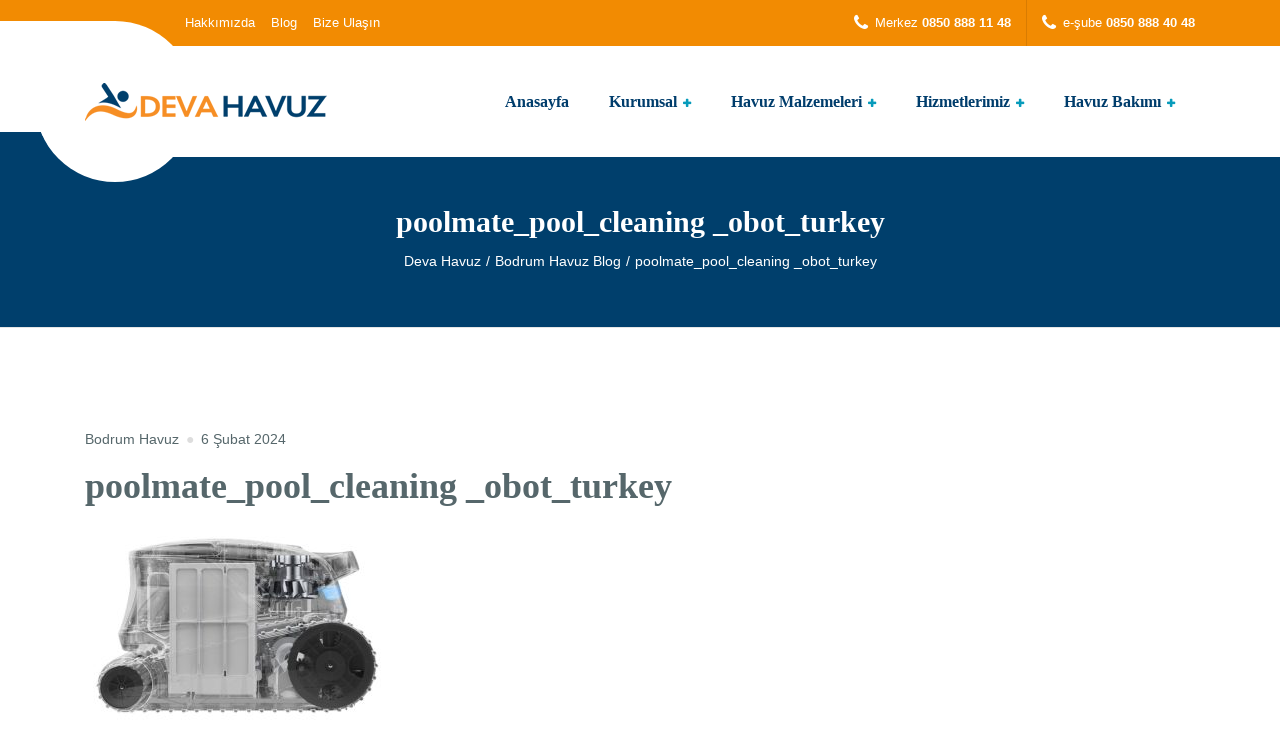

--- FILE ---
content_type: text/html; charset=UTF-8
request_url: https://www.bodrumhavuz.com/havuz-temizleme-robotu-nedir/poolmate_pool_cleaning-_obot_turkey/
body_size: 13769
content:
<!DOCTYPE html><html dir="ltr" lang="tr" prefix="og: https://ogp.me/ns#" class="no-js"><head><script data-no-optimize="1">var litespeed_docref=sessionStorage.getItem("litespeed_docref");litespeed_docref&&(Object.defineProperty(document,"referrer",{get:function(){return litespeed_docref}}),sessionStorage.removeItem("litespeed_docref"));</script> <meta charset="UTF-8" /><meta name="viewport" content="width=device-width, initial-scale=1.0" /><title>poolmate_pool_cleaning _obot_turkey | Deva Havuz</title><style>img:is([sizes="auto" i], [sizes^="auto," i]) { contain-intrinsic-size: 3000px 1500px }</style><meta name="robots" content="max-image-preview:large" /><meta name="author" content="Bodrum Havuz"/><link rel="canonical" href="https://www.bodrumhavuz.com/havuz-temizleme-robotu-nedir/poolmate_pool_cleaning-_obot_turkey/" /><meta name="generator" content="All in One SEO (AIOSEO) 4.9.3" /><meta property="og:locale" content="tr_TR" /><meta property="og:site_name" content="Deva Havuz | Bodrum Havuz Ekipmanları" /><meta property="og:type" content="article" /><meta property="og:title" content="poolmate_pool_cleaning _obot_turkey | Deva Havuz" /><meta property="og:url" content="https://www.bodrumhavuz.com/havuz-temizleme-robotu-nedir/poolmate_pool_cleaning-_obot_turkey/" /><meta property="og:image" content="https://bodrumhavuz.com/wp-content/uploads/2019/02/bodrum-havuz-malzemeleri-e-havuz-market-logo.png" /><meta property="og:image:secure_url" content="https://bodrumhavuz.com/wp-content/uploads/2019/02/bodrum-havuz-malzemeleri-e-havuz-market-logo.png" /><meta property="article:published_time" content="2024-02-06T08:36:33+00:00" /><meta property="article:modified_time" content="2024-02-06T08:36:33+00:00" /><meta property="article:publisher" content="https://www.facebook.com/ebodrumhavuz/" /><meta name="twitter:card" content="summary" /><meta name="twitter:site" content="@ehavuzmarket" /><meta name="twitter:title" content="poolmate_pool_cleaning _obot_turkey | Deva Havuz" /><meta name="twitter:creator" content="@ehavuzmarket" /><meta name="twitter:image" content="https://bodrumhavuz.com/wp-content/uploads/2019/02/bodrum-havuz-malzemeleri-e-havuz-market-logo.png" /><meta name="twitter:label1" content="Tarafından yazılmıştır" /><meta name="twitter:data1" content="Bodrum Havuz" /> <script type="application/ld+json" class="aioseo-schema">{"@context":"https:\/\/schema.org","@graph":[{"@type":"BreadcrumbList","@id":"https:\/\/www.bodrumhavuz.com\/havuz-temizleme-robotu-nedir\/poolmate_pool_cleaning-_obot_turkey\/#breadcrumblist","itemListElement":[{"@type":"ListItem","@id":"https:\/\/www.bodrumhavuz.com#listItem","position":1,"name":"Anasayfa","item":"https:\/\/www.bodrumhavuz.com","nextItem":{"@type":"ListItem","@id":"https:\/\/www.bodrumhavuz.com\/havuz-temizleme-robotu-nedir\/poolmate_pool_cleaning-_obot_turkey\/#listItem","name":"poolmate_pool_cleaning _obot_turkey"}},{"@type":"ListItem","@id":"https:\/\/www.bodrumhavuz.com\/havuz-temizleme-robotu-nedir\/poolmate_pool_cleaning-_obot_turkey\/#listItem","position":2,"name":"poolmate_pool_cleaning _obot_turkey","previousItem":{"@type":"ListItem","@id":"https:\/\/www.bodrumhavuz.com#listItem","name":"Anasayfa"}}]},{"@type":"ItemPage","@id":"https:\/\/www.bodrumhavuz.com\/havuz-temizleme-robotu-nedir\/poolmate_pool_cleaning-_obot_turkey\/#itempage","url":"https:\/\/www.bodrumhavuz.com\/havuz-temizleme-robotu-nedir\/poolmate_pool_cleaning-_obot_turkey\/","name":"poolmate_pool_cleaning _obot_turkey | Deva Havuz","inLanguage":"tr-TR","isPartOf":{"@id":"https:\/\/www.bodrumhavuz.com\/#website"},"breadcrumb":{"@id":"https:\/\/www.bodrumhavuz.com\/havuz-temizleme-robotu-nedir\/poolmate_pool_cleaning-_obot_turkey\/#breadcrumblist"},"author":{"@id":"https:\/\/www.bodrumhavuz.com\/author\/ehavuzmarket\/#author"},"creator":{"@id":"https:\/\/www.bodrumhavuz.com\/author\/ehavuzmarket\/#author"},"datePublished":"2024-02-06T11:36:33+03:00","dateModified":"2024-02-06T11:36:33+03:00"},{"@type":"Organization","@id":"https:\/\/www.bodrumhavuz.com\/#organization","name":"Deva Havuz","description":"Bodrum Havuz Ekipmanlar\u0131","url":"https:\/\/www.bodrumhavuz.com\/","sameAs":["https:\/\/www.facebook.com\/ebodrumhavuz\/","https:\/\/twitter.com\/ehavuzmarket","https:\/\/www.instagram.com\/bodrum.havuz.malzemeleri\/","https:\/\/ar.pinterest.com\/ehavuzmarket\/","https:\/\/www.youtube.com\/channel\/UCTvjaniB393fgwJEDYy3jAw","https:\/\/tr.linkedin.com\/in\/e-havuz-market-bodrum-11904711a"]},{"@type":"Person","@id":"https:\/\/www.bodrumhavuz.com\/author\/ehavuzmarket\/#author","url":"https:\/\/www.bodrumhavuz.com\/author\/ehavuzmarket\/","name":"Bodrum Havuz"},{"@type":"WebSite","@id":"https:\/\/www.bodrumhavuz.com\/#website","url":"https:\/\/www.bodrumhavuz.com\/","name":"Bodrum Havuz","description":"Bodrum Havuz Ekipmanlar\u0131","inLanguage":"tr-TR","publisher":{"@id":"https:\/\/www.bodrumhavuz.com\/#organization"}}]}</script> <link rel='dns-prefetch' href='//fonts.googleapis.com' /><link rel="alternate" type="application/rss+xml" title="Deva Havuz &raquo; akışı" href="https://www.bodrumhavuz.com/feed/" /><link rel="alternate" type="application/rss+xml" title="Deva Havuz &raquo; yorum akışı" href="https://www.bodrumhavuz.com/comments/feed/" /><link rel="alternate" type="application/rss+xml" title="Deva Havuz &raquo; poolmate_pool_cleaning _obot_turkey yorum akışı" href="https://www.bodrumhavuz.com/havuz-temizleme-robotu-nedir/poolmate_pool_cleaning-_obot_turkey/feed/" /><link data-optimized="2" rel="stylesheet" href="https://www.bodrumhavuz.com/wp-content/litespeed/css/472e04d869459cb8d8c67b8063ae7348.css?ver=bc0a2" /><style id='classic-theme-styles-inline-css' type='text/css'>/*! This file is auto-generated */
.wp-block-button__link{color:#fff;background-color:#32373c;border-radius:9999px;box-shadow:none;text-decoration:none;padding:calc(.667em + 2px) calc(1.333em + 2px);font-size:1.125em}.wp-block-file__button{background:#32373c;color:#fff;text-decoration:none}</style><style id='global-styles-inline-css' type='text/css'>:root{--wp--preset--aspect-ratio--square: 1;--wp--preset--aspect-ratio--4-3: 4/3;--wp--preset--aspect-ratio--3-4: 3/4;--wp--preset--aspect-ratio--3-2: 3/2;--wp--preset--aspect-ratio--2-3: 2/3;--wp--preset--aspect-ratio--16-9: 16/9;--wp--preset--aspect-ratio--9-16: 9/16;--wp--preset--color--black: #000000;--wp--preset--color--cyan-bluish-gray: #abb8c3;--wp--preset--color--white: #ffffff;--wp--preset--color--pale-pink: #f78da7;--wp--preset--color--vivid-red: #cf2e2e;--wp--preset--color--luminous-vivid-orange: #ff6900;--wp--preset--color--luminous-vivid-amber: #fcb900;--wp--preset--color--light-green-cyan: #7bdcb5;--wp--preset--color--vivid-green-cyan: #00d084;--wp--preset--color--pale-cyan-blue: #8ed1fc;--wp--preset--color--vivid-cyan-blue: #0693e3;--wp--preset--color--vivid-purple: #9b51e0;--wp--preset--gradient--vivid-cyan-blue-to-vivid-purple: linear-gradient(135deg,rgba(6,147,227,1) 0%,rgb(155,81,224) 100%);--wp--preset--gradient--light-green-cyan-to-vivid-green-cyan: linear-gradient(135deg,rgb(122,220,180) 0%,rgb(0,208,130) 100%);--wp--preset--gradient--luminous-vivid-amber-to-luminous-vivid-orange: linear-gradient(135deg,rgba(252,185,0,1) 0%,rgba(255,105,0,1) 100%);--wp--preset--gradient--luminous-vivid-orange-to-vivid-red: linear-gradient(135deg,rgba(255,105,0,1) 0%,rgb(207,46,46) 100%);--wp--preset--gradient--very-light-gray-to-cyan-bluish-gray: linear-gradient(135deg,rgb(238,238,238) 0%,rgb(169,184,195) 100%);--wp--preset--gradient--cool-to-warm-spectrum: linear-gradient(135deg,rgb(74,234,220) 0%,rgb(151,120,209) 20%,rgb(207,42,186) 40%,rgb(238,44,130) 60%,rgb(251,105,98) 80%,rgb(254,248,76) 100%);--wp--preset--gradient--blush-light-purple: linear-gradient(135deg,rgb(255,206,236) 0%,rgb(152,150,240) 100%);--wp--preset--gradient--blush-bordeaux: linear-gradient(135deg,rgb(254,205,165) 0%,rgb(254,45,45) 50%,rgb(107,0,62) 100%);--wp--preset--gradient--luminous-dusk: linear-gradient(135deg,rgb(255,203,112) 0%,rgb(199,81,192) 50%,rgb(65,88,208) 100%);--wp--preset--gradient--pale-ocean: linear-gradient(135deg,rgb(255,245,203) 0%,rgb(182,227,212) 50%,rgb(51,167,181) 100%);--wp--preset--gradient--electric-grass: linear-gradient(135deg,rgb(202,248,128) 0%,rgb(113,206,126) 100%);--wp--preset--gradient--midnight: linear-gradient(135deg,rgb(2,3,129) 0%,rgb(40,116,252) 100%);--wp--preset--font-size--small: 13px;--wp--preset--font-size--medium: 20px;--wp--preset--font-size--large: 36px;--wp--preset--font-size--x-large: 42px;--wp--preset--spacing--20: 0.44rem;--wp--preset--spacing--30: 0.67rem;--wp--preset--spacing--40: 1rem;--wp--preset--spacing--50: 1.5rem;--wp--preset--spacing--60: 2.25rem;--wp--preset--spacing--70: 3.38rem;--wp--preset--spacing--80: 5.06rem;--wp--preset--shadow--natural: 6px 6px 9px rgba(0, 0, 0, 0.2);--wp--preset--shadow--deep: 12px 12px 50px rgba(0, 0, 0, 0.4);--wp--preset--shadow--sharp: 6px 6px 0px rgba(0, 0, 0, 0.2);--wp--preset--shadow--outlined: 6px 6px 0px -3px rgba(255, 255, 255, 1), 6px 6px rgba(0, 0, 0, 1);--wp--preset--shadow--crisp: 6px 6px 0px rgba(0, 0, 0, 1);}:where(.is-layout-flex){gap: 0.5em;}:where(.is-layout-grid){gap: 0.5em;}body .is-layout-flex{display: flex;}.is-layout-flex{flex-wrap: wrap;align-items: center;}.is-layout-flex > :is(*, div){margin: 0;}body .is-layout-grid{display: grid;}.is-layout-grid > :is(*, div){margin: 0;}:where(.wp-block-columns.is-layout-flex){gap: 2em;}:where(.wp-block-columns.is-layout-grid){gap: 2em;}:where(.wp-block-post-template.is-layout-flex){gap: 1.25em;}:where(.wp-block-post-template.is-layout-grid){gap: 1.25em;}.has-black-color{color: var(--wp--preset--color--black) !important;}.has-cyan-bluish-gray-color{color: var(--wp--preset--color--cyan-bluish-gray) !important;}.has-white-color{color: var(--wp--preset--color--white) !important;}.has-pale-pink-color{color: var(--wp--preset--color--pale-pink) !important;}.has-vivid-red-color{color: var(--wp--preset--color--vivid-red) !important;}.has-luminous-vivid-orange-color{color: var(--wp--preset--color--luminous-vivid-orange) !important;}.has-luminous-vivid-amber-color{color: var(--wp--preset--color--luminous-vivid-amber) !important;}.has-light-green-cyan-color{color: var(--wp--preset--color--light-green-cyan) !important;}.has-vivid-green-cyan-color{color: var(--wp--preset--color--vivid-green-cyan) !important;}.has-pale-cyan-blue-color{color: var(--wp--preset--color--pale-cyan-blue) !important;}.has-vivid-cyan-blue-color{color: var(--wp--preset--color--vivid-cyan-blue) !important;}.has-vivid-purple-color{color: var(--wp--preset--color--vivid-purple) !important;}.has-black-background-color{background-color: var(--wp--preset--color--black) !important;}.has-cyan-bluish-gray-background-color{background-color: var(--wp--preset--color--cyan-bluish-gray) !important;}.has-white-background-color{background-color: var(--wp--preset--color--white) !important;}.has-pale-pink-background-color{background-color: var(--wp--preset--color--pale-pink) !important;}.has-vivid-red-background-color{background-color: var(--wp--preset--color--vivid-red) !important;}.has-luminous-vivid-orange-background-color{background-color: var(--wp--preset--color--luminous-vivid-orange) !important;}.has-luminous-vivid-amber-background-color{background-color: var(--wp--preset--color--luminous-vivid-amber) !important;}.has-light-green-cyan-background-color{background-color: var(--wp--preset--color--light-green-cyan) !important;}.has-vivid-green-cyan-background-color{background-color: var(--wp--preset--color--vivid-green-cyan) !important;}.has-pale-cyan-blue-background-color{background-color: var(--wp--preset--color--pale-cyan-blue) !important;}.has-vivid-cyan-blue-background-color{background-color: var(--wp--preset--color--vivid-cyan-blue) !important;}.has-vivid-purple-background-color{background-color: var(--wp--preset--color--vivid-purple) !important;}.has-black-border-color{border-color: var(--wp--preset--color--black) !important;}.has-cyan-bluish-gray-border-color{border-color: var(--wp--preset--color--cyan-bluish-gray) !important;}.has-white-border-color{border-color: var(--wp--preset--color--white) !important;}.has-pale-pink-border-color{border-color: var(--wp--preset--color--pale-pink) !important;}.has-vivid-red-border-color{border-color: var(--wp--preset--color--vivid-red) !important;}.has-luminous-vivid-orange-border-color{border-color: var(--wp--preset--color--luminous-vivid-orange) !important;}.has-luminous-vivid-amber-border-color{border-color: var(--wp--preset--color--luminous-vivid-amber) !important;}.has-light-green-cyan-border-color{border-color: var(--wp--preset--color--light-green-cyan) !important;}.has-vivid-green-cyan-border-color{border-color: var(--wp--preset--color--vivid-green-cyan) !important;}.has-pale-cyan-blue-border-color{border-color: var(--wp--preset--color--pale-cyan-blue) !important;}.has-vivid-cyan-blue-border-color{border-color: var(--wp--preset--color--vivid-cyan-blue) !important;}.has-vivid-purple-border-color{border-color: var(--wp--preset--color--vivid-purple) !important;}.has-vivid-cyan-blue-to-vivid-purple-gradient-background{background: var(--wp--preset--gradient--vivid-cyan-blue-to-vivid-purple) !important;}.has-light-green-cyan-to-vivid-green-cyan-gradient-background{background: var(--wp--preset--gradient--light-green-cyan-to-vivid-green-cyan) !important;}.has-luminous-vivid-amber-to-luminous-vivid-orange-gradient-background{background: var(--wp--preset--gradient--luminous-vivid-amber-to-luminous-vivid-orange) !important;}.has-luminous-vivid-orange-to-vivid-red-gradient-background{background: var(--wp--preset--gradient--luminous-vivid-orange-to-vivid-red) !important;}.has-very-light-gray-to-cyan-bluish-gray-gradient-background{background: var(--wp--preset--gradient--very-light-gray-to-cyan-bluish-gray) !important;}.has-cool-to-warm-spectrum-gradient-background{background: var(--wp--preset--gradient--cool-to-warm-spectrum) !important;}.has-blush-light-purple-gradient-background{background: var(--wp--preset--gradient--blush-light-purple) !important;}.has-blush-bordeaux-gradient-background{background: var(--wp--preset--gradient--blush-bordeaux) !important;}.has-luminous-dusk-gradient-background{background: var(--wp--preset--gradient--luminous-dusk) !important;}.has-pale-ocean-gradient-background{background: var(--wp--preset--gradient--pale-ocean) !important;}.has-electric-grass-gradient-background{background: var(--wp--preset--gradient--electric-grass) !important;}.has-midnight-gradient-background{background: var(--wp--preset--gradient--midnight) !important;}.has-small-font-size{font-size: var(--wp--preset--font-size--small) !important;}.has-medium-font-size{font-size: var(--wp--preset--font-size--medium) !important;}.has-large-font-size{font-size: var(--wp--preset--font-size--large) !important;}.has-x-large-font-size{font-size: var(--wp--preset--font-size--x-large) !important;}
:where(.wp-block-post-template.is-layout-flex){gap: 1.25em;}:where(.wp-block-post-template.is-layout-grid){gap: 1.25em;}
:where(.wp-block-columns.is-layout-flex){gap: 2em;}:where(.wp-block-columns.is-layout-grid){gap: 2em;}
:root :where(.wp-block-pullquote){font-size: 1.5em;line-height: 1.6;}</style><style id='medicpress-main-inline-css' type='text/css'>/* WP Customizer start */
.top__container { background-color: #f28b02; }
.top__container, .top .widget_nav_menu .menu a, .top .social-icons__link, .top .icon-box__title, .top .icon-box { color: #ffffff; }
.top .icon-box .fa { color: #ffffff; }
.header { background-color: #ffffff; }
@media (min-width: 992px) { .header__container::before, .header__container::after, .header::before, .header::after { background-color: #ffffff; } }
@media (max-width: 991px) { .header__container { background-color: #ffffff; } }
@media (max-width: 991px) { .main-navigation { background: #003d6c; } }
@media (max-width: 991px) { .main-navigation a { border-color: #004b86; } }
@media (max-width: 991px) { .main-navigation a { color: #ffffff; } }
@media (max-width: 991px) { .main-navigation .menu-item:focus > a, .main-navigation .menu-item:hover > a { color: #ffffff; } }
@media (max-width: 991px) { .main-navigation .sub-menu a { background-color: #1c476b; } }
@media (max-width: 991px) { .main-navigation .sub-menu .menu-item > a { color: #ffffff; } }
@media (max-width: 991px) { .main-navigation .sub-menu .menu-item:hover > a, .main-navigation .sub-menu .menu-item:focus > a { color: #ffffff; } }
@media (min-width: 992px) { .main-navigation a { color: #003d6c; } }
@media (min-width: 992px) { .main-navigation > .menu-item:focus > a, .main-navigation > .menu-item:hover > a { color: #333333; } }
@media (min-width: 992px) { .main-navigation > .current-menu-item > a, .main-navigation > .current-menu-ancestor > a, .main-navigation a::after, .main-navigation > .current-menu-item:focus > a, .main-navigation > .current-menu-item:hover > a, .main-navigation > .current-menu-ancestor:focus > a, .main-navigation > .current-menu-ancestor:hover > a { color: #079bbb; } }
@media (min-width: 992px) { .main-navigation > .current-menu-item > a, .main-navigation > .current-menu-ancestor > a, .main-navigation .menu-item:focus > a, .main-navigation .menu-item:hover > a, .main-navigation .menu-item.is-hover > a { border-color: #079bbb; } }
@media (min-width: 992px) { .main-navigation .sub-menu a, .main-navigation .pt-special-dropdown .sub-menu { background-color: #003d6c; } }
@media (min-width: 992px) { .main-navigation .sub-menu .menu-item > a:hover { background-color: #005190; } }
@media (min-width: 992px) { .main-navigation .sub-menu a, .main-navigation .sub-menu .sub-menu a, .main-navigation .sub-menu .menu-item:hover > a, .main-navigation .pt-special-dropdown .sub-menu .menu-item:not(:last-of-type) { border-color: #005190; } }
@media (min-width: 992px) { .main-navigation .sub-menu .menu-item > a, .main-navigation .sub-menu .menu-item > a:hover { color: #ffffff; } }
.page-header__title { color: #ffffff; }
.page-header { background: #003f6c; }
.breadcrumbs a, .breadcrumbs a::after { color: #ffffff; }
.breadcrumbs a:focus, .breadcrumbs a:hover { color: #ffffff; }
.breadcrumbs .current-item { color: #ffffff; }
.content-area, .content-area .icon-box__subtitle, .person-profile .icon-list__text { color: #56676b; }
h1, h2, h3, h4, h5, h6, .person-profile__location, .person-profile .icon-list__item--featured .icon-list__description, .header__logo-text, .content-area .icon-box__title, .latest-news__title a, .latest-news__title a:focus, .latest-news__title a:hover, .latest-news__title a:active:hover, .latest-news--more-news, .accordion__panel .panel-title a.collapsed, .accordion__panel .panel-title a, .testimonial__author, .page-box__title a, .page-box__title a:focus, .page-box__title a:hover, .page-box__title a:active:hover, .article__title a, .article__title a:focus, .article__title a:hover, .article__title a:active:hover, .person-profile__name a, .person-profile__name a:focus, .person-profile__name a:hover, .person-profile__name a:active:hover, .sidebar__headings, .comment__author, .comment__author a, .comment__author a:focus, .comment__author a:hover, .comment__author a:active:hover, .widget_archive a, .widget_pages a, .widget_categories a, .widget_meta a, .widget_recent_comments a, .widget_recent_entries a, .widget_rss a { color: #56676b; }
.person-profile__specific-location, .person-profile .icon-list__item .fa, .person-profile .icon-list__item--featured .icon-list__text, .pricing-list__title, .pricing-list__badge, .pricing-list__price, .accordion__panel .panel-title a::after, .accordion__panel .panel-title a:hover, .accordion .more-link::after, .latest-news:focus .latest-news__title, .latest-news:hover .latest-news__title, .latest-news:focus .latest-news__title a, .latest-news:hover .latest-news__title a, .latest-news--more-news:focus, .latest-news--more-news:hover, .latest-news__tag, .content-area .icon-box .fa, .content-area a.icon-box:focus .icon-box__title, .content-area a.icon-box:hover .icon-box__title, .widget_tag_cloud a, .widget_archive a:focus, .widget_archive a:hover, .widget_archive a:hover:active, .widget_pages a:focus, .widget_pages a:hover, .widget_pages a:hover:active, .widget_categories a:focus, .widget_categories a:hover, .widget_categories a:hover:active, .widget_meta a:focus, .widget_meta a:hover, .widget_meta a:hover:active, .widget_recent_comments a:focus, .widget_recent_comments a:hover, .widget_recent_comments a:hover:active, .widget_recent_entries a:focus, .widget_recent_entries a:hover, .widget_recent_entries a:hover:active, .widget_rss a:focus, .widget_rss a:hover, .widget_rss a:hover:active, .article__tags a, .footer-top .widget_tag_cloud a, .footer-bottom .icon-container:hover { color: #003d6c; }
.icon-list a.icon-list__item:focus .fa, .icon-list a.icon-list__item:hover .fa { color: #002c4d; }
.testimonials .slick-current + .slick-active .testimonial, .btn-primary, .widget_calendar caption, .brochure-box, .latest-news__tag:focus, .latest-news__tag:hover, .widget_tag_cloud a:focus, .widget_tag_cloud a:hover, .article__tags a:focus, .article__tags a:hover, .footer-top__back-to-top, .footer-top__back-to-top:focus, .sidebar .opening-time, .footer .opening-time { background-color: #003d6c; }
.btn-primary:focus, .btn-primary:hover, .brochure-box:focus, .brochure-box:hover, .latest-news__tag:active:hover, .widget_tag_cloud a:active:hover, .article__tags a:active:hover, .footer-top__back-to-top:hover { background-color: #002c4d; }
.btn-primary:active:hover, .brochure-box:active:hover, .footer-top__back-to-top:active:hover { background-color: #001a2f; }
.testimonials .slick-current + .slick-active .testimonial, .btn-primary, .person-profile__specific-location, .pricing-list__badge, .latest-news__tag, .latest-news__tag:focus, .latest-news__tag:hover, .widget_tag_cloud a, .widget_tag_cloud a:focus, .widget_tag_cloud a:hover, .article__tags a, .article__tags a:focus, .article__tags a:hover { border-color: #003d6c; }
.btn-primary:focus, .btn-primary:hover, .latest-news__tag:active:hover, .widget_tag_cloud a:active:hover, .article__tags a:active:hover { border-color: #002c4d; }
.btn-primary:active:hover { border-color: #001a2f; }
 { color: #f28b02; }
.btn-secondary, .sidebar .icon-list, .footer .icon-list { background-color: #f28b02; }
.btn-secondary:focus, .btn-secondary:hover { background-color: #d47a02; }
.btn-secondary:active:hover { background-color: #b56801; }
.btn-secondary { border-color: #f28b02; }
.btn-secondary:focus, .btn-secondary:hover { border-color: #d47a02; }
.btn-secondary:active:hover { border-color: #b56801; }
a, a:focus, .page-box__more-link, .page-box__more-link:focus, .article__content .more-link, .article__content .more-link:focus { color: #079bbb; }
a:hover, .page-box__more-link:hover, .article__content .more-link:hover { color: #06839e; }
a:active:hover, .page-box__more-link:active:hover, .article__content .more-link:active:hover { color: #056a80; }
@media (min-width: 992px) { .pt-slick-carousel__content-title, .pt-slick-carousel__content-description { color: #ffffff; } }
.btn-light { background-color: #ffffff; }
.btn-light:focus, .btn-light:hover { background-color: #f0f0f0; }
.btn-light:active:hover { background-color: #e0e0e0; }
.btn-light { border-color: #ffffff; }
.btn-light:focus, .btn-light:hover { border-color: #f0f0f0; }
.btn-light:active:hover { border-color: #e0e0e0; }
body .boxed-container { background-color: #ffffff; }
.footer-top { background-color: #e9edf0; }
.footer-top__heading { color: #079bbb; }
.footer-top { color: #56676b; }
.footer-top a, .footer-top .widget_nav_menu .menu a { color: #56676b; }
.footer-top a:active:hover { color: #3b4649; }
.footer-bottom__container { color: #dbdee0; }
.footer-bottom { color: #56676b; }
.footer-bottom a { color: #56676b; }
.footer-bottom a:active:hover { color: #3b4649; }
/* WP Customizer end */
.page-header { background-color: #003f6c }</style> <script type="litespeed/javascript" data-src="https://www.bodrumhavuz.com/wp-includes/js/jquery/jquery.min.js" id="jquery-core-js"></script> <link rel="https://api.w.org/" href="https://www.bodrumhavuz.com/wp-json/" /><link rel="alternate" title="JSON" type="application/json" href="https://www.bodrumhavuz.com/wp-json/wp/v2/media/3956" /><link rel="EditURI" type="application/rsd+xml" title="RSD" href="https://www.bodrumhavuz.com/xmlrpc.php?rsd" /><meta name="generator" content="WordPress 6.7.4" /><link rel='shortlink' href='https://www.bodrumhavuz.com/?p=3956' /><link rel="alternate" title="oEmbed (JSON)" type="application/json+oembed" href="https://www.bodrumhavuz.com/wp-json/oembed/1.0/embed?url=https%3A%2F%2Fwww.bodrumhavuz.com%2Fhavuz-temizleme-robotu-nedir%2Fpoolmate_pool_cleaning-_obot_turkey%2F" /><link rel="alternate" title="oEmbed (XML)" type="text/xml+oembed" href="https://www.bodrumhavuz.com/wp-json/oembed/1.0/embed?url=https%3A%2F%2Fwww.bodrumhavuz.com%2Fhavuz-temizleme-robotu-nedir%2Fpoolmate_pool_cleaning-_obot_turkey%2F&#038;format=xml" /><meta name="generator" content="Site Kit by Google 1.119.0" /><link rel="icon" href="https://www.bodrumhavuz.com/wp-content/uploads/2019/03/bodrum-havuz.png" sizes="32x32" /><link rel="icon" href="https://www.bodrumhavuz.com/wp-content/uploads/2019/03/bodrum-havuz.png" sizes="192x192" /><link rel="apple-touch-icon" href="https://www.bodrumhavuz.com/wp-content/uploads/2019/03/bodrum-havuz.png" /><meta name="msapplication-TileImage" content="https://www.bodrumhavuz.com/wp-content/uploads/2019/03/bodrum-havuz.png" /><style>:root {
				--qlwapp-scheme-font-family:inherit;--qlwapp-scheme-font-size:18px;--qlwapp-scheme-icon-size:60px;--qlwapp-scheme-icon-font-size:24px;--qlwapp-button-animation-name:none;				}</style><style id="wpforms-css-vars-root">:root {
					--wpforms-field-border-radius: 3px;
--wpforms-field-background-color: #ffffff;
--wpforms-field-border-color: rgba( 0, 0, 0, 0.25 );
--wpforms-field-text-color: rgba( 0, 0, 0, 0.7 );
--wpforms-label-color: rgba( 0, 0, 0, 0.85 );
--wpforms-label-sublabel-color: rgba( 0, 0, 0, 0.55 );
--wpforms-label-error-color: #d63637;
--wpforms-button-border-radius: 3px;
--wpforms-button-background-color: #066aab;
--wpforms-button-text-color: #ffffff;
--wpforms-field-size-input-height: 43px;
--wpforms-field-size-input-spacing: 15px;
--wpforms-field-size-font-size: 16px;
--wpforms-field-size-line-height: 19px;
--wpforms-field-size-padding-h: 14px;
--wpforms-field-size-checkbox-size: 16px;
--wpforms-field-size-sublabel-spacing: 5px;
--wpforms-field-size-icon-size: 1;
--wpforms-label-size-font-size: 16px;
--wpforms-label-size-line-height: 19px;
--wpforms-label-size-sublabel-font-size: 14px;
--wpforms-label-size-sublabel-line-height: 17px;
--wpforms-button-size-font-size: 17px;
--wpforms-button-size-height: 41px;
--wpforms-button-size-padding-h: 15px;
--wpforms-button-size-margin-top: 10px;

				}</style><meta name="google-site-verification" content="I3PJL0vfUYyIAovqYvl968hDyEm6cioD4f-h-ya-2Mo" /></head><body data-rsssl=1 class="attachment attachment-template-default single single-attachment postid-3956 attachmentid-3956 attachment-jpeg wp-featherlight-captions medicpress-pt js-sticky-navigation"><div class="boxed-container"><div class="top__container"><div class="container"><div class="top"><div class="top__left"><div class="widget  widget_nav_menu"><div class="menu-kurumsal-container"><ul id="menu-kurumsal" class="menu"><li id="menu-item-984" class="menu-item menu-item-type-custom menu-item-object-custom menu-item-984"><a href="/hakkimizda/">Hakkımızda</a></li><li id="menu-item-1091" class="menu-item menu-item-type-custom menu-item-object-custom menu-item-1091"><a href="/bodrum-havuz-blog/">Blog</a></li><li id="menu-item-1092" class="menu-item menu-item-type-custom menu-item-object-custom menu-item-1092"><a href="/iletisim/">Bize Ulaşın</a></li></ul></div></div></div><div class="top__right"><div class="widget  widget-icon-box"><div class="icon-box">
<i class="fa  fa-phone"></i><p class="icon-box__title">Merkez</p><p class="icon-box__subtitle">0850 888 11 48</p></div></div><div class="widget  widget-icon-box"><div class="icon-box">
<i class="fa  fa-phone"></i><p class="icon-box__title">e-şube</p><p class="icon-box__subtitle">0850 888 40 48</p></div></div></div></div></div></div><header class="header__container"><div class="container"><div class="header">
<a class="header__logo" href="https://www.bodrumhavuz.com/">
<img data-lazyloaded="1" src="[data-uri]" data-src="https://bodrumhavuz.com/wp-content/uploads/2019/02/bodrum-havuz-malzemeleri-e-havuz-market-logo-foter.png" alt="Deva Havuz" data-srcset="https://bodrumhavuz.com/wp-content/uploads/2019/02/bodrum-havuz-malzemeleri-e-havuz-market-logo-foter.png" class="img-fluid"  width="242" height="38"  />
</a>
<button class="btn  btn-primary  header__navbar-toggler  hidden-lg-up  js-sticky-mobile-option" type="button" data-toggle="collapse" data-target="#medicpress-main-navigation"><i class="fa  fa-bars  hamburger"></i> <span>MENÜ</span></button><nav class="header__main-navigation  collapse  navbar-toggleable-md  js-sticky-desktop-option" id="medicpress-main-navigation" aria-label="Ana Menü"><ul id="menu-main-menu" class="main-navigation  js-main-nav  js-dropdown" role="menubar"><li id="menu-item-994" class="menu-item menu-item-type-post_type menu-item-object-page menu-item-home menu-item-994"><a href="https://www.bodrumhavuz.com/">Anasayfa</a></li><li id="menu-item-969" class="menu-item menu-item-type-custom menu-item-object-custom menu-item-has-children menu-item-969" aria-haspopup="true" aria-expanded="false" tabindex="0"><a href="#">Kurumsal</a><ul class="sub-menu"><li id="menu-item-3763" class="menu-item menu-item-type-post_type menu-item-object-page menu-item-3763"><a href="https://www.bodrumhavuz.com/hakkimizda/">Hakkımızda</a></li><li id="menu-item-3764" class="menu-item menu-item-type-post_type menu-item-object-page menu-item-3764"><a href="https://www.bodrumhavuz.com/misyon-vizyon/">Misyon &#038; Vizyon</a></li><li id="menu-item-3762" class="menu-item menu-item-type-post_type menu-item-object-page menu-item-3762"><a href="https://www.bodrumhavuz.com/markalarimiz/">Bayiliklerimiz</a></li><li id="menu-item-3765" class="menu-item menu-item-type-post_type menu-item-object-page menu-item-3765"><a href="https://www.bodrumhavuz.com/dolphin-havuz-robotlari-yetkili-servisi/">Havuz Robotları Yetkili Servisi</a></li></ul></li><li id="menu-item-953" class="menu-item menu-item-type-custom menu-item-object-custom menu-item-has-children menu-item-953" aria-haspopup="true" aria-expanded="false" tabindex="0"><a href="#">Havuz Malzemeleri</a><ul class="sub-menu"><li id="menu-item-3771" class="menu-item menu-item-type-post_type menu-item-object-page menu-item-3771"><a href="https://www.bodrumhavuz.com/havuz-kimyasallari/">Havuz Kimyasalları</a></li><li id="menu-item-3768" class="menu-item menu-item-type-post_type menu-item-object-page menu-item-3768"><a href="https://www.bodrumhavuz.com/havuz-aydinlatma/">Havuz Aydınlatma</a></li><li id="menu-item-3770" class="menu-item menu-item-type-post_type menu-item-object-page menu-item-3770"><a href="https://www.bodrumhavuz.com/havuz-kenar-izgaralari-urunleri/">Havuz Kenar Izgaraları</a></li><li id="menu-item-3766" class="menu-item menu-item-type-post_type menu-item-object-page menu-item-3766"><a href="https://www.bodrumhavuz.com/astral-havuz-pompalari/">Astral Havuz Pompaları</a></li><li id="menu-item-3769" class="menu-item menu-item-type-post_type menu-item-object-page menu-item-3769"><a href="https://www.bodrumhavuz.com/havuz-filtreleri/">Havuz Filtreleri</a></li><li id="menu-item-3775" class="menu-item menu-item-type-post_type menu-item-object-page menu-item-3775"><a href="https://www.bodrumhavuz.com/zodiac-havuz-robotlari/">Zodiac Havuz Robotları</a></li><li id="menu-item-3767" class="menu-item menu-item-type-post_type menu-item-object-page menu-item-3767"><a href="https://www.bodrumhavuz.com/dolphin-havuz-robotlari/">Dolphin Havuz Robotları</a></li><li id="menu-item-3774" class="menu-item menu-item-type-post_type menu-item-object-page menu-item-3774"><a href="https://www.bodrumhavuz.com/tuzlu-havuz-sistemleri/">Tuzlu Havuz Sistemleri</a></li><li id="menu-item-3772" class="menu-item menu-item-type-post_type menu-item-object-page menu-item-3772"><a href="https://www.bodrumhavuz.com/havuz-merdivenleri/">Havuz Merdivenleri</a></li><li id="menu-item-3773" class="menu-item menu-item-type-post_type menu-item-object-page menu-item-3773"><a href="https://www.bodrumhavuz.com/havuz-temizlik-malzemeleri/">Havuz Temizlik Malzemeleri</a></li></ul></li><li id="menu-item-968" class="menu-item menu-item-type-custom menu-item-object-custom menu-item-has-children menu-item-968" aria-haspopup="true" aria-expanded="false" tabindex="0"><a href="#">Hizmetlerimiz</a><ul class="sub-menu"><li id="menu-item-3777" class="menu-item menu-item-type-post_type menu-item-object-page menu-item-3777"><a href="https://www.bodrumhavuz.com/havuz-yapimi/">Havuz Yapımı</a></li><li id="menu-item-3779" class="menu-item menu-item-type-post_type menu-item-object-page menu-item-3779"><a href="https://www.bodrumhavuz.com/havuz-yapimi/havuz-proje-ve-planlama/">Havuz Proje ve Planlama</a></li><li id="menu-item-3778" class="menu-item menu-item-type-post_type menu-item-object-page menu-item-3778"><a href="https://www.bodrumhavuz.com/havuz-yapimi/havuz-mekanik-tesisat/">Havuz Mekanik Tesisat</a></li><li id="menu-item-3872" class="menu-item menu-item-type-post_type menu-item-object-page menu-item-3872"><a href="https://www.bodrumhavuz.com/havuz-yapimi/betonarme-havuz/">Betonarme Havuz</a></li><li id="menu-item-3780" class="menu-item menu-item-type-post_type menu-item-object-page menu-item-3780"><a href="https://www.bodrumhavuz.com/havuz-yapimi/havuz-su-izolasyonu/">Havuz Su İzolasyonu</a></li><li id="menu-item-3896" class="menu-item menu-item-type-post_type menu-item-object-page menu-item-3896"><a href="https://www.bodrumhavuz.com/havuz-bakimi/">Havuz Bakımı</a></li></ul></li><li id="menu-item-3781" class="menu-item menu-item-type-post_type menu-item-object-page menu-item-has-children menu-item-3781" aria-haspopup="true" aria-expanded="false" tabindex="0"><a href="https://www.bodrumhavuz.com/havuz-bakimi/">Havuz Bakımı</a><ul class="sub-menu"><li id="menu-item-3124" class="menu-item menu-item-type-post_type menu-item-object-page menu-item-3124"><a href="https://www.bodrumhavuz.com/havuz-suyu-hacmi-hesaplama/">Havuz Suyu Hesaplama</a></li></ul></li></ul></nav></div></div></header><div class="page-header"><div class="container"><h1 class="page-header__title">poolmate_pool_cleaning _obot_turkey</h1><div class="breadcrumbs">
<span property="itemListElement" typeof="ListItem"><a property="item" typeof="WebPage" title="Ana Sayfaya Dön" href="https://www.bodrumhavuz.com" class="home"><span property="name">Deva Havuz</span></a><meta property="position" content="1"></span><span property="itemListElement" typeof="ListItem"><a property="item" typeof="WebPage" title="Ana Sayfaya Dön" href="https://www.bodrumhavuz.com/bodrum-havuz-blog/" class="post-root post post-post"><span property="name">Bodrum Havuz Blog</span></a><meta property="position" content="2"></span><span property="itemListElement" typeof="ListItem"><a property="item" typeof="WebPage" title="Ana Sayfaya Dön" href="https://www.bodrumhavuz.com/havuz-temizleme-robotu-nedir/poolmate_pool_cleaning-_obot_turkey/" class="post post-attachment current-item"><span property="name">poolmate_pool_cleaning _obot_turkey</span></a><meta property="position" content="3"></span></div></div></div><div id="primary" class="content-area  container"><div class="row"><main id="main" class="site-main  col-xs-12"><article id="post-3956" class="post-3956 attachment type-attachment status-inherit clearfix article"><div class="article__content  e-content"><div class="article__meta  meta">
<span class="meta__item  meta__item--author"><span class="p-author">Bodrum Havuz</span></span>
<a class="meta__item  meta__item--date" href="https://www.bodrumhavuz.com/havuz-temizleme-robotu-nedir/poolmate_pool_cleaning-_obot_turkey/"><time class="dt-published" datetime="2024-02-06T11:36:33+03:00">6 Şubat 2024</time></a></div><h1 class="article__title  p-name">poolmate_pool_cleaning _obot_turkey</h1><p class="attachment"><a href='https://www.bodrumhavuz.com/wp-content/uploads/2024/02/poolmate_pool_cleaning-_obot_turkey.jpg'><img data-lazyloaded="1" src="[data-uri]" fetchpriority="high" decoding="async" width="300" height="194" data-src="https://www.bodrumhavuz.com/wp-content/uploads/2024/02/poolmate_pool_cleaning-_obot_turkey-300x194.jpg" class="attachment-medium size-medium" alt="" data-srcset="https://www.bodrumhavuz.com/wp-content/uploads/2024/02/poolmate_pool_cleaning-_obot_turkey-300x194.jpg 300w, https://www.bodrumhavuz.com/wp-content/uploads/2024/02/poolmate_pool_cleaning-_obot_turkey.jpg 586w" data-sizes="(max-width: 300px) 100vw, 300px" /></a></p></div></article><div id="comments" class="comments  comments-post-3956"><h2 class="comments__heading">Leave a Comment</h2><p class="comments__counter">(0 Yorum)</p><div id="respond" class="comment-respond"><h3 id="reply-title" class="comment-reply-title"> <small><a rel="nofollow" id="cancel-comment-reply-link" href="/havuz-temizleme-robotu-nedir/poolmate_pool_cleaning-_obot_turkey/#respond" style="display:none;">Yanıtı iptal et</a></small></h3><p class="must-log-in">Yorum yapabilmek için <a href="https://www.bodrumhavuz.com/wp-login.php?redirect_to=https%3A%2F%2Fwww.bodrumhavuz.com%2Fhavuz-temizleme-robotu-nedir%2Fpoolmate_pool_cleaning-_obot_turkey%2F">oturum açmalısınız</a>.</p></div></div></main></div></div><footer class="footer"><div class="footer-top"><div class="container"><div class="row"><div class="col-xs-12  col-lg-3"><div class="widget  widget_text"><h4 class="footer-top__heading">Havuz Ekipmanları</h4><div class="textwidget"><h3><a href="https://www.e-havuzmarket.com/kategoriler.html" target="_blank" rel="noopener"><span style="font-size: 11pt;">Havuz Yapım Malzemeleri</span></a></h3><h3><a href="https://www.e-havuzmarket.com/kategori/havuz-kimyasallari" target="_blank" rel="noopener"><span style="font-size: 11pt;">Havuz Kimyasalları Fiyatları</span></a></h3><h3><a href="/astral-havuz-pompalari/"><span style="font-size: 11pt;">Bodrum Havuz Pompaları</span></a></h3><h3><a href="/havuz-aydinlatma/"><span style="font-size: 11pt;">Bodrum Havuz Aydınlatma</span></a></h3><h3><a href="/havuz-aydinlatma/havuz-lambalari/"><span style="font-size: 11pt;">Bodrum Havuz Lambaları</span></a></h3><h3><a href="/havuz-filtreleri/"><span style="font-size: 11pt;">Bodrum Havuz Filtreleri</span></a></h3></div></div></div><div class="col-xs-12  col-lg-3"><div class="widget  widget_text"><h4 class="footer-top__heading">Havuz Malzemeleri</h4><div class="textwidget"><h3><a href="/dolphin-havuz-robotlari/"><span style="font-size: 11pt;">Dolphin Havuz Robotu</span></a></h3><h3><a href="/zodiac-havuz-robotlari/"><span style="font-size: 11pt;">Zodiac Havuz Robotu</span></a></h3><h3><a href="/havuz-kenar-izgaralari-2/"><span style="font-size: 11pt;">Havuz Kenar Izgaraları</span></a></h3><h3><a href="/tuzlu-havuz-sistemler/"><span style="font-size: 11pt;">Tuzlu Havuz Sistemleri</span></a></h3><h3><a href="/havuz-merdivenleri/"><span style="font-size: 11pt;">Havuz Merdivenleri</span></a></h3><h3><a href="/havuz-temizlik-malzemeleri/"><span style="font-size: 11pt;">Temizlik Malzemeleri</span></a></h3></div></div></div><div class="col-xs-12  col-lg-2"><div class="widget  widget_nav_menu"><h4 class="footer-top__heading">Kurumsal</h4><div class="menu-menu-footer-container"><ul id="menu-menu-footer" class="menu"><li id="menu-item-1223" class="menu-item menu-item-type-custom menu-item-object-custom menu-item-1223"><a href="/hakkimizda/">Hakkımızda</a></li><li id="menu-item-1224" class="menu-item menu-item-type-custom menu-item-object-custom menu-item-1224"><a href="/misyon-vizyon/">Misyon &#038; Vizyon</a></li><li id="menu-item-1225" class="menu-item menu-item-type-custom menu-item-object-custom menu-item-1225"><a href="/markalarimiz/">Bayiliklerimiz</a></li><li id="menu-item-1226" class="menu-item menu-item-type-custom menu-item-object-custom menu-item-1226"><a href="/dolphin-havuz-robotlari-yetkili-servisi/">Havuz Robot Servisi</a></li><li id="menu-item-3495" class="menu-item menu-item-type-post_type menu-item-object-page menu-item-3495"><a href="https://www.bodrumhavuz.com/iletisim/">Bize Ulaşın</a></li></ul></div></div></div><div class="col-xs-12  col-lg-4"><div class="widget  widget_block"><p><img data-lazyloaded="1" src="[data-uri]" width="242" height="38" decoding="async" data-src="https://bodrumhavuz.com/wp-content/uploads/2019/02/bodrum-havuz-malzemeleri-e-havuz-market-logo-foter.png" alt="Bodrum Havuz"></p><div class="contact-form-content widget"><h5>Müşteri Hizmetleri</h5>
<strong><strong><i class="fa fa-phone"></i><a href="tel:+08508881148"> 0850 888 11 48</a></strong></strong><br><br><h5>Deva Havuz Merkez</h5>
<strong><strong><i class="fa fa-phone"></i><a href="tel:+02523852236"> 0252 385 22 36<br>
</a></strong></strong><br>
<strong><i class="fa fa-home"></i><strong> Atatürk Cad. Sütlü Mevkii ,22/D <br> Yalıkavak, Bodrum, Muğla, Türkiye</strong></strong></div></div></div></div></div>
<a class="footer-top__back-to-top  js-back-to-top" href="#"><i class="fa fa-arrow-up" aria-hidden="true"></i></a></div><div class="footer-bottom__container"><div class="container"><div class="footer-bottom"><div class="footer-bottom__right">
<a class="icon-container" href="https://www.instagram.com/bodrum.havuz.malzemeleri" target="_blank"><span class="fa fa-instagram"></span></a> <a class="icon-container" href="https://www.facebook.com/ebodrumhavuz/" target="_blank"><span class="fa fa-facebook"></span></a> <a class="icon-container" href="https://twitter.com/ehavuzmarket" target="_blank"><span class="fa fa-twitter"></span></a> <a class="icon-container" href="https://ar.pinterest.com/ehavuzmarket/" target="_blank"><span class="fa fa-pinterest"></span></a> <a class="icon-container" href="https://www.youtube.com/channel/UCTvjaniB393fgwJEDYy3jAw" target="_blank"><span class="fa fa-youtube"></span></a> <a class="icon-container" href="https://tr.linkedin.com/in/e-havuz-market-bodrum-11904711a" target="_blank"><span class="fa fa-linkedin"></span></a></div></div></div></div></footer></div><div class="pt-sticky-menu__container  js-pt-sticky-menu" style="background-color: #ffffff;"><div class="container"><div class="pt-sticky-menu"><div class="pt-sticky-menu__logo">
<a href="https://www.bodrumhavuz.com/" tabindex="-1">
<img data-lazyloaded="1" src="[data-uri]" data-src="https://bodrumhavuz.com/wp-content/uploads/2019/02/bodrum-havuz-malzemeleri-e-havuz-market-logo-foter.png" alt="Deva Havuz" data-srcset="https://bodrumhavuz.com/wp-content/uploads/2019/02/bodrum-havuz-malzemeleri-e-havuz-market-logo-foter.png" class="img-fluid"  width="242" height="38"  />
</a></div><nav class="pt-sticky-menu__navigation" aria-label="Main Menu"><ul id="pt-sticky-main-menu" class="main-navigation  js-dropdown" role="menubar"><li class="menu-item menu-item-type-post_type menu-item-object-page menu-item-home menu-item-994"><a href="https://www.bodrumhavuz.com/" tabindex="-1">Anasayfa</a></li><li class="menu-item menu-item-type-custom menu-item-object-custom menu-item-has-children menu-item-969"><a href="#" tabindex="-1">Kurumsal</a><ul class="sub-menu"><li class="menu-item menu-item-type-post_type menu-item-object-page menu-item-3763"><a href="https://www.bodrumhavuz.com/hakkimizda/" tabindex="-1">Hakkımızda</a></li><li class="menu-item menu-item-type-post_type menu-item-object-page menu-item-3764"><a href="https://www.bodrumhavuz.com/misyon-vizyon/" tabindex="-1">Misyon &#038; Vizyon</a></li><li class="menu-item menu-item-type-post_type menu-item-object-page menu-item-3762"><a href="https://www.bodrumhavuz.com/markalarimiz/" tabindex="-1">Bayiliklerimiz</a></li><li class="menu-item menu-item-type-post_type menu-item-object-page menu-item-3765"><a href="https://www.bodrumhavuz.com/dolphin-havuz-robotlari-yetkili-servisi/" tabindex="-1">Havuz Robotları Yetkili Servisi</a></li></ul></li><li class="menu-item menu-item-type-custom menu-item-object-custom menu-item-has-children menu-item-953"><a href="#" tabindex="-1">Havuz Malzemeleri</a><ul class="sub-menu"><li class="menu-item menu-item-type-post_type menu-item-object-page menu-item-3771"><a href="https://www.bodrumhavuz.com/havuz-kimyasallari/" tabindex="-1">Havuz Kimyasalları</a></li><li class="menu-item menu-item-type-post_type menu-item-object-page menu-item-3768"><a href="https://www.bodrumhavuz.com/havuz-aydinlatma/" tabindex="-1">Havuz Aydınlatma</a></li><li class="menu-item menu-item-type-post_type menu-item-object-page menu-item-3770"><a href="https://www.bodrumhavuz.com/havuz-kenar-izgaralari-urunleri/" tabindex="-1">Havuz Kenar Izgaraları</a></li><li class="menu-item menu-item-type-post_type menu-item-object-page menu-item-3766"><a href="https://www.bodrumhavuz.com/astral-havuz-pompalari/" tabindex="-1">Astral Havuz Pompaları</a></li><li class="menu-item menu-item-type-post_type menu-item-object-page menu-item-3769"><a href="https://www.bodrumhavuz.com/havuz-filtreleri/" tabindex="-1">Havuz Filtreleri</a></li><li class="menu-item menu-item-type-post_type menu-item-object-page menu-item-3775"><a href="https://www.bodrumhavuz.com/zodiac-havuz-robotlari/" tabindex="-1">Zodiac Havuz Robotları</a></li><li class="menu-item menu-item-type-post_type menu-item-object-page menu-item-3767"><a href="https://www.bodrumhavuz.com/dolphin-havuz-robotlari/" tabindex="-1">Dolphin Havuz Robotları</a></li><li class="menu-item menu-item-type-post_type menu-item-object-page menu-item-3774"><a href="https://www.bodrumhavuz.com/tuzlu-havuz-sistemleri/" tabindex="-1">Tuzlu Havuz Sistemleri</a></li><li class="menu-item menu-item-type-post_type menu-item-object-page menu-item-3772"><a href="https://www.bodrumhavuz.com/havuz-merdivenleri/" tabindex="-1">Havuz Merdivenleri</a></li><li class="menu-item menu-item-type-post_type menu-item-object-page menu-item-3773"><a href="https://www.bodrumhavuz.com/havuz-temizlik-malzemeleri/" tabindex="-1">Havuz Temizlik Malzemeleri</a></li></ul></li><li class="menu-item menu-item-type-custom menu-item-object-custom menu-item-has-children menu-item-968"><a href="#" tabindex="-1">Hizmetlerimiz</a><ul class="sub-menu"><li class="menu-item menu-item-type-post_type menu-item-object-page menu-item-3777"><a href="https://www.bodrumhavuz.com/havuz-yapimi/" tabindex="-1">Havuz Yapımı</a></li><li class="menu-item menu-item-type-post_type menu-item-object-page menu-item-3779"><a href="https://www.bodrumhavuz.com/havuz-yapimi/havuz-proje-ve-planlama/" tabindex="-1">Havuz Proje ve Planlama</a></li><li class="menu-item menu-item-type-post_type menu-item-object-page menu-item-3778"><a href="https://www.bodrumhavuz.com/havuz-yapimi/havuz-mekanik-tesisat/" tabindex="-1">Havuz Mekanik Tesisat</a></li><li class="menu-item menu-item-type-post_type menu-item-object-page menu-item-3872"><a href="https://www.bodrumhavuz.com/havuz-yapimi/betonarme-havuz/" tabindex="-1">Betonarme Havuz</a></li><li class="menu-item menu-item-type-post_type menu-item-object-page menu-item-3780"><a href="https://www.bodrumhavuz.com/havuz-yapimi/havuz-su-izolasyonu/" tabindex="-1">Havuz Su İzolasyonu</a></li><li class="menu-item menu-item-type-post_type menu-item-object-page menu-item-3896"><a href="https://www.bodrumhavuz.com/havuz-bakimi/" tabindex="-1">Havuz Bakımı</a></li></ul></li><li class="menu-item menu-item-type-post_type menu-item-object-page menu-item-has-children menu-item-3781"><a href="https://www.bodrumhavuz.com/havuz-bakimi/" tabindex="-1">Havuz Bakımı</a><ul class="sub-menu"><li class="menu-item menu-item-type-post_type menu-item-object-page menu-item-3124"><a href="https://www.bodrumhavuz.com/havuz-suyu-hacmi-hesaplama/" tabindex="-1">Havuz Suyu Hesaplama</a></li></ul></li></ul></nav><div class="pt-sticky-menu__hamburger  hidden-lg-up">
<a href="#" class="btn  btn-primary  js-pt-sticky-menu-back-to-top-open-menu" tabindex="-1">
<i class="fa  fa-bars"></i> <span class="pt-sticky-menu__hamburger-text">MENU</span>
</a></div></div></div></div><div id="qlwapp" class="qlwapp qlwapp-free qlwapp-bubble qlwapp-bottom-left qlwapp-all qlwapp-rounded"><div class="qlwapp-container">
<a class="qlwapp-toggle" data-action="open" data-phone="905323084811" data-message="Merhaba, Bodrumhavuz.com&#039;dan yazıyorum," role="button" tabindex="0" target="_blank">
<i class="qlwapp-icon qlwapp-whatsapp-icon"></i>
<i class="qlwapp-close" data-action="close">&times;</i>
</a></div></div> <script id="wp-i18n-js-after" type="litespeed/javascript">wp.i18n.setLocaleData({'text direction\u0004ltr':['ltr']})</script> <script id="contact-form-7-js-translations" type="litespeed/javascript">(function(domain,translations){var localeData=translations.locale_data[domain]||translations.locale_data.messages;localeData[""].domain=domain;wp.i18n.setLocaleData(localeData,domain)})("contact-form-7",{"translation-revision-date":"2024-07-22 17:28:11+0000","generator":"GlotPress\/4.0.1","domain":"messages","locale_data":{"messages":{"":{"domain":"messages","plural-forms":"nplurals=2; plural=n > 1;","lang":"tr"},"This contact form is placed in the wrong place.":["Bu ileti\u015fim formu yanl\u0131\u015f yere yerle\u015ftirilmi\u015f."],"Error:":["Hata:"]}},"comment":{"reference":"includes\/js\/index.js"}})</script> <script id="contact-form-7-js-before" type="litespeed/javascript">var wpcf7={"api":{"root":"https:\/\/www.bodrumhavuz.com\/wp-json\/","namespace":"contact-form-7\/v1"},"cached":1}</script> <script id="medicpress-main-js-extra" type="litespeed/javascript">var MedicPressVars={"pathToTheme":"https:\/\/www.bodrumhavuz.com\/wp-content\/themes\/medicpress-pt","ajax_url":"https:\/\/www.bodrumhavuz.com\/wp-admin\/admin-ajax.php","ajax_nonce":"9dc269fc0b"}</script> <script type="litespeed/javascript" data-src="https://www.bodrumhavuz.com/wp-content/plugins/wp-featherlight/js/wpFeatherlight.pkgd.min.js?ver=1.3.4" id="wp-featherlight-js"></script> <script data-no-optimize="1">window.lazyLoadOptions=Object.assign({},{threshold:300},window.lazyLoadOptions||{});!function(t,e){"object"==typeof exports&&"undefined"!=typeof module?module.exports=e():"function"==typeof define&&define.amd?define(e):(t="undefined"!=typeof globalThis?globalThis:t||self).LazyLoad=e()}(this,function(){"use strict";function e(){return(e=Object.assign||function(t){for(var e=1;e<arguments.length;e++){var n,a=arguments[e];for(n in a)Object.prototype.hasOwnProperty.call(a,n)&&(t[n]=a[n])}return t}).apply(this,arguments)}function o(t){return e({},at,t)}function l(t,e){return t.getAttribute(gt+e)}function c(t){return l(t,vt)}function s(t,e){return function(t,e,n){e=gt+e;null!==n?t.setAttribute(e,n):t.removeAttribute(e)}(t,vt,e)}function i(t){return s(t,null),0}function r(t){return null===c(t)}function u(t){return c(t)===_t}function d(t,e,n,a){t&&(void 0===a?void 0===n?t(e):t(e,n):t(e,n,a))}function f(t,e){et?t.classList.add(e):t.className+=(t.className?" ":"")+e}function _(t,e){et?t.classList.remove(e):t.className=t.className.replace(new RegExp("(^|\\s+)"+e+"(\\s+|$)")," ").replace(/^\s+/,"").replace(/\s+$/,"")}function g(t){return t.llTempImage}function v(t,e){!e||(e=e._observer)&&e.unobserve(t)}function b(t,e){t&&(t.loadingCount+=e)}function p(t,e){t&&(t.toLoadCount=e)}function n(t){for(var e,n=[],a=0;e=t.children[a];a+=1)"SOURCE"===e.tagName&&n.push(e);return n}function h(t,e){(t=t.parentNode)&&"PICTURE"===t.tagName&&n(t).forEach(e)}function a(t,e){n(t).forEach(e)}function m(t){return!!t[lt]}function E(t){return t[lt]}function I(t){return delete t[lt]}function y(e,t){var n;m(e)||(n={},t.forEach(function(t){n[t]=e.getAttribute(t)}),e[lt]=n)}function L(a,t){var o;m(a)&&(o=E(a),t.forEach(function(t){var e,n;e=a,(t=o[n=t])?e.setAttribute(n,t):e.removeAttribute(n)}))}function k(t,e,n){f(t,e.class_loading),s(t,st),n&&(b(n,1),d(e.callback_loading,t,n))}function A(t,e,n){n&&t.setAttribute(e,n)}function O(t,e){A(t,rt,l(t,e.data_sizes)),A(t,it,l(t,e.data_srcset)),A(t,ot,l(t,e.data_src))}function w(t,e,n){var a=l(t,e.data_bg_multi),o=l(t,e.data_bg_multi_hidpi);(a=nt&&o?o:a)&&(t.style.backgroundImage=a,n=n,f(t=t,(e=e).class_applied),s(t,dt),n&&(e.unobserve_completed&&v(t,e),d(e.callback_applied,t,n)))}function x(t,e){!e||0<e.loadingCount||0<e.toLoadCount||d(t.callback_finish,e)}function M(t,e,n){t.addEventListener(e,n),t.llEvLisnrs[e]=n}function N(t){return!!t.llEvLisnrs}function z(t){if(N(t)){var e,n,a=t.llEvLisnrs;for(e in a){var o=a[e];n=e,o=o,t.removeEventListener(n,o)}delete t.llEvLisnrs}}function C(t,e,n){var a;delete t.llTempImage,b(n,-1),(a=n)&&--a.toLoadCount,_(t,e.class_loading),e.unobserve_completed&&v(t,n)}function R(i,r,c){var l=g(i)||i;N(l)||function(t,e,n){N(t)||(t.llEvLisnrs={});var a="VIDEO"===t.tagName?"loadeddata":"load";M(t,a,e),M(t,"error",n)}(l,function(t){var e,n,a,o;n=r,a=c,o=u(e=i),C(e,n,a),f(e,n.class_loaded),s(e,ut),d(n.callback_loaded,e,a),o||x(n,a),z(l)},function(t){var e,n,a,o;n=r,a=c,o=u(e=i),C(e,n,a),f(e,n.class_error),s(e,ft),d(n.callback_error,e,a),o||x(n,a),z(l)})}function T(t,e,n){var a,o,i,r,c;t.llTempImage=document.createElement("IMG"),R(t,e,n),m(c=t)||(c[lt]={backgroundImage:c.style.backgroundImage}),i=n,r=l(a=t,(o=e).data_bg),c=l(a,o.data_bg_hidpi),(r=nt&&c?c:r)&&(a.style.backgroundImage='url("'.concat(r,'")'),g(a).setAttribute(ot,r),k(a,o,i)),w(t,e,n)}function G(t,e,n){var a;R(t,e,n),a=e,e=n,(t=Et[(n=t).tagName])&&(t(n,a),k(n,a,e))}function D(t,e,n){var a;a=t,(-1<It.indexOf(a.tagName)?G:T)(t,e,n)}function S(t,e,n){var a;t.setAttribute("loading","lazy"),R(t,e,n),a=e,(e=Et[(n=t).tagName])&&e(n,a),s(t,_t)}function V(t){t.removeAttribute(ot),t.removeAttribute(it),t.removeAttribute(rt)}function j(t){h(t,function(t){L(t,mt)}),L(t,mt)}function F(t){var e;(e=yt[t.tagName])?e(t):m(e=t)&&(t=E(e),e.style.backgroundImage=t.backgroundImage)}function P(t,e){var n;F(t),n=e,r(e=t)||u(e)||(_(e,n.class_entered),_(e,n.class_exited),_(e,n.class_applied),_(e,n.class_loading),_(e,n.class_loaded),_(e,n.class_error)),i(t),I(t)}function U(t,e,n,a){var o;n.cancel_on_exit&&(c(t)!==st||"IMG"===t.tagName&&(z(t),h(o=t,function(t){V(t)}),V(o),j(t),_(t,n.class_loading),b(a,-1),i(t),d(n.callback_cancel,t,e,a)))}function $(t,e,n,a){var o,i,r=(i=t,0<=bt.indexOf(c(i)));s(t,"entered"),f(t,n.class_entered),_(t,n.class_exited),o=t,i=a,n.unobserve_entered&&v(o,i),d(n.callback_enter,t,e,a),r||D(t,n,a)}function q(t){return t.use_native&&"loading"in HTMLImageElement.prototype}function H(t,o,i){t.forEach(function(t){return(a=t).isIntersecting||0<a.intersectionRatio?$(t.target,t,o,i):(e=t.target,n=t,a=o,t=i,void(r(e)||(f(e,a.class_exited),U(e,n,a,t),d(a.callback_exit,e,n,t))));var e,n,a})}function B(e,n){var t;tt&&!q(e)&&(n._observer=new IntersectionObserver(function(t){H(t,e,n)},{root:(t=e).container===document?null:t.container,rootMargin:t.thresholds||t.threshold+"px"}))}function J(t){return Array.prototype.slice.call(t)}function K(t){return t.container.querySelectorAll(t.elements_selector)}function Q(t){return c(t)===ft}function W(t,e){return e=t||K(e),J(e).filter(r)}function X(e,t){var n;(n=K(e),J(n).filter(Q)).forEach(function(t){_(t,e.class_error),i(t)}),t.update()}function t(t,e){var n,a,t=o(t);this._settings=t,this.loadingCount=0,B(t,this),n=t,a=this,Y&&window.addEventListener("online",function(){X(n,a)}),this.update(e)}var Y="undefined"!=typeof window,Z=Y&&!("onscroll"in window)||"undefined"!=typeof navigator&&/(gle|ing|ro)bot|crawl|spider/i.test(navigator.userAgent),tt=Y&&"IntersectionObserver"in window,et=Y&&"classList"in document.createElement("p"),nt=Y&&1<window.devicePixelRatio,at={elements_selector:".lazy",container:Z||Y?document:null,threshold:300,thresholds:null,data_src:"src",data_srcset:"srcset",data_sizes:"sizes",data_bg:"bg",data_bg_hidpi:"bg-hidpi",data_bg_multi:"bg-multi",data_bg_multi_hidpi:"bg-multi-hidpi",data_poster:"poster",class_applied:"applied",class_loading:"litespeed-loading",class_loaded:"litespeed-loaded",class_error:"error",class_entered:"entered",class_exited:"exited",unobserve_completed:!0,unobserve_entered:!1,cancel_on_exit:!0,callback_enter:null,callback_exit:null,callback_applied:null,callback_loading:null,callback_loaded:null,callback_error:null,callback_finish:null,callback_cancel:null,use_native:!1},ot="src",it="srcset",rt="sizes",ct="poster",lt="llOriginalAttrs",st="loading",ut="loaded",dt="applied",ft="error",_t="native",gt="data-",vt="ll-status",bt=[st,ut,dt,ft],pt=[ot],ht=[ot,ct],mt=[ot,it,rt],Et={IMG:function(t,e){h(t,function(t){y(t,mt),O(t,e)}),y(t,mt),O(t,e)},IFRAME:function(t,e){y(t,pt),A(t,ot,l(t,e.data_src))},VIDEO:function(t,e){a(t,function(t){y(t,pt),A(t,ot,l(t,e.data_src))}),y(t,ht),A(t,ct,l(t,e.data_poster)),A(t,ot,l(t,e.data_src)),t.load()}},It=["IMG","IFRAME","VIDEO"],yt={IMG:j,IFRAME:function(t){L(t,pt)},VIDEO:function(t){a(t,function(t){L(t,pt)}),L(t,ht),t.load()}},Lt=["IMG","IFRAME","VIDEO"];return t.prototype={update:function(t){var e,n,a,o=this._settings,i=W(t,o);{if(p(this,i.length),!Z&&tt)return q(o)?(e=o,n=this,i.forEach(function(t){-1!==Lt.indexOf(t.tagName)&&S(t,e,n)}),void p(n,0)):(t=this._observer,o=i,t.disconnect(),a=t,void o.forEach(function(t){a.observe(t)}));this.loadAll(i)}},destroy:function(){this._observer&&this._observer.disconnect(),K(this._settings).forEach(function(t){I(t)}),delete this._observer,delete this._settings,delete this.loadingCount,delete this.toLoadCount},loadAll:function(t){var e=this,n=this._settings;W(t,n).forEach(function(t){v(t,e),D(t,n,e)})},restoreAll:function(){var e=this._settings;K(e).forEach(function(t){P(t,e)})}},t.load=function(t,e){e=o(e);D(t,e)},t.resetStatus=function(t){i(t)},t}),function(t,e){"use strict";function n(){e.body.classList.add("litespeed_lazyloaded")}function a(){console.log("[LiteSpeed] Start Lazy Load"),o=new LazyLoad(Object.assign({},t.lazyLoadOptions||{},{elements_selector:"[data-lazyloaded]",callback_finish:n})),i=function(){o.update()},t.MutationObserver&&new MutationObserver(i).observe(e.documentElement,{childList:!0,subtree:!0,attributes:!0})}var o,i;t.addEventListener?t.addEventListener("load",a,!1):t.attachEvent("onload",a)}(window,document);</script><script data-no-optimize="1">window.litespeed_ui_events=window.litespeed_ui_events||["mouseover","click","keydown","wheel","touchmove","touchstart"];var urlCreator=window.URL||window.webkitURL;function litespeed_load_delayed_js_force(){console.log("[LiteSpeed] Start Load JS Delayed"),litespeed_ui_events.forEach(e=>{window.removeEventListener(e,litespeed_load_delayed_js_force,{passive:!0})}),document.querySelectorAll("iframe[data-litespeed-src]").forEach(e=>{e.setAttribute("src",e.getAttribute("data-litespeed-src"))}),"loading"==document.readyState?window.addEventListener("DOMContentLoaded",litespeed_load_delayed_js):litespeed_load_delayed_js()}litespeed_ui_events.forEach(e=>{window.addEventListener(e,litespeed_load_delayed_js_force,{passive:!0})});async function litespeed_load_delayed_js(){let t=[];for(var d in document.querySelectorAll('script[type="litespeed/javascript"]').forEach(e=>{t.push(e)}),t)await new Promise(e=>litespeed_load_one(t[d],e));document.dispatchEvent(new Event("DOMContentLiteSpeedLoaded")),window.dispatchEvent(new Event("DOMContentLiteSpeedLoaded"))}function litespeed_load_one(t,e){console.log("[LiteSpeed] Load ",t);var d=document.createElement("script");d.addEventListener("load",e),d.addEventListener("error",e),t.getAttributeNames().forEach(e=>{"type"!=e&&d.setAttribute("data-src"==e?"src":e,t.getAttribute(e))});let a=!(d.type="text/javascript");!d.src&&t.textContent&&(d.src=litespeed_inline2src(t.textContent),a=!0),t.after(d),t.remove(),a&&e()}function litespeed_inline2src(t){try{var d=urlCreator.createObjectURL(new Blob([t.replace(/^(?:<!--)?(.*?)(?:-->)?$/gm,"$1")],{type:"text/javascript"}))}catch(e){d="data:text/javascript;base64,"+btoa(t.replace(/^(?:<!--)?(.*?)(?:-->)?$/gm,"$1"))}return d}</script><script data-no-optimize="1">var litespeed_vary=document.cookie.replace(/(?:(?:^|.*;\s*)_lscache_vary\s*\=\s*([^;]*).*$)|^.*$/,"");litespeed_vary||fetch("/wp-content/plugins/litespeed-cache/guest.vary.php",{method:"POST",cache:"no-cache",redirect:"follow"}).then(e=>e.json()).then(e=>{console.log(e),e.hasOwnProperty("reload")&&"yes"==e.reload&&(sessionStorage.setItem("litespeed_docref",document.referrer),window.location.reload(!0))});</script><script data-optimized="1" type="litespeed/javascript" data-src="https://www.bodrumhavuz.com/wp-content/litespeed/js/61be9192969137752251af95aff29952.js?ver=bc0a2"></script></body></html>
<!-- Page optimized by LiteSpeed Cache @2026-01-18 10:27:51 -->

<!-- Page cached by LiteSpeed Cache 7.7 on 2026-01-18 10:27:49 -->
<!-- Guest Mode -->
<!-- QUIC.cloud UCSS in queue -->